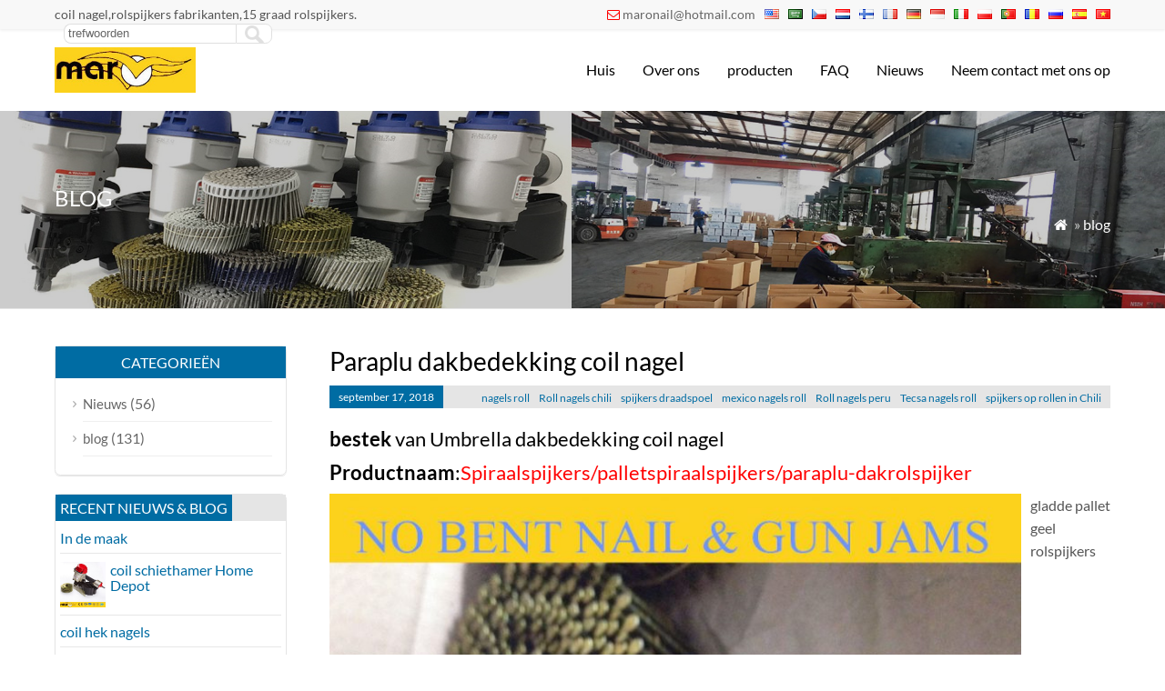

--- FILE ---
content_type: text/html; charset=UTF-8
request_url: https://www.ringcoilnails.com/nl/umbrella-roofing-coil-nail.html
body_size: 6685
content:
<!DOCTYPE html PUBLIC "-//W3C//DTD XHTML 1.0 Transitional//EN" "http://www.w3.org/TR/xhtml1/DTD/xhtml1-transitional.dtd">
<html xmlns="http://www.w3.org/1999/xhtml" lang="nl" dir="ltr">
<head>
<meta http-equiv="Content-Type" content="text/html; charset=utf-8">
<meta name="viewport" content="width=device-width, initial-scale=1.0">
<title>Paraplu dakbedekking coil nagel</title>
<meta name="description" content="nagels roll,Roll nagels chili,Roll nagels peru,mexico nagels roll,spijkers draadspoel,Tecsa nagels roll,spijkers op rollen in Chili." />
<meta name="keywords" content="nagels roll,Roll nagels chili,Roll nagels peru,mexico nagels roll,spijkers draadspoel,Tecsa nagels roll,spijkers op rollen in Chili." />
<link rel="stylesheet" type="text/css" media="all" href="https://www.ringcoilnails.com/wp-content/themes/fobweb/style.css" />
<link rel="stylesheet" type="text/css" media="all" href="https://www.ringcoilnails.com/wp-content/themes/fobweb/style.php?color=006ca3&mbanner=no&bgcolor=ffffff&bgimg=https://www.ringcoilnails.com/wp-content/themes/fobweb/images/box.gif&mbox=no&mkd=1160" />
<link rel='dns-prefetch' href='//s.w.org' />
<link rel='stylesheet' id='contact-form-7-css'  href='https://www.ringcoilnails.com/wp-content/plugins/contact-form-7/includes/css/styles.css?ver=5.0.3' type='text/css' media='all' />
<link rel='stylesheet' id='wp-pagenavi-css'  href='https://www.ringcoilnails.com/wp-content/plugins/wp-pagenavi/pagenavi-css.css?ver=2.70' type='text/css' media='all' />
<script>if (document.location.protocol != "https:") {document.location = document.URL.replace(/^http:/i, "https:");}</script><script type='text/javascript' src='https://www.ringcoilnails.com/wp-includes/js/jquery/jquery.js?ver=1.12.4'></script>
<script type='text/javascript' src='https://www.ringcoilnails.com/wp-includes/js/jquery/jquery-migrate.min.js?ver=1.4.1'></script>
<link rel='https://api.w.org/' href='https://www.ringcoilnails.com/wp-json/' />
<link rel='prev' title='gladde pallet geel rolspijkers' href='https://www.ringcoilnails.com/smooth-pallet-yellow-coil-nails.html' />
<link rel='next' title='gele zink coil nagel' href='https://www.ringcoilnails.com/yellow-zinc-coil-nail.html' />

<link rel="canonical" href="https://www.ringcoilnails.com/nl/umbrella-roofing-coil-nail.html" />
<link rel='shortlink' href='https://www.ringcoilnails.com/?p=1153' />
<link rel="alternate" type="application/json+oembed" href="https://www.ringcoilnails.com/nl/wp-json/oembed/1.0/embed?url=https%3A%2F%2Fwww.ringcoilnails.com%2Fumbrella-roofing-coil-nail.html" />
<link rel="alternate" type="text/xml+oembed" href="https://www.ringcoilnails.com/nl/wp-json/oembed/1.0/embed?url=https%3A%2F%2Fwww.ringcoilnails.com%2Fumbrella-roofing-coil-nail.html&format=xml" />
<link rel="alternate" hreflang="en" href="/umbrella-roofing-coil-nail.html"/><link rel="alternate" hreflang="ar" href="/ar/umbrella-roofing-coil-nail.html"/><link rel="alternate" hreflang="cs" href="/cs/umbrella-roofing-coil-nail.html"/><link rel="alternate" hreflang="fi" href="/fi/umbrella-roofing-coil-nail.html"/><link rel="alternate" hreflang="fr" href="/fr/umbrella-roofing-coil-nail.html"/><link rel="alternate" hreflang="de" href="/de/umbrella-roofing-coil-nail.html"/><link rel="alternate" hreflang="id" href="/id/umbrella-roofing-coil-nail.html"/><link rel="alternate" hreflang="it" href="/it/umbrella-roofing-coil-nail.html"/><link rel="alternate" hreflang="pl" href="/pl/umbrella-roofing-coil-nail.html"/><link rel="alternate" hreflang="pt" href="/pt/umbrella-roofing-coil-nail.html"/><link rel="alternate" hreflang="ro" href="/ro/umbrella-roofing-coil-nail.html"/><link rel="alternate" hreflang="ru" href="/ru/umbrella-roofing-coil-nail.html"/><link rel="alternate" hreflang="es" href="/es/umbrella-roofing-coil-nail.html"/><link rel="alternate" hreflang="vi" href="/vi/umbrella-roofing-coil-nail.html"/><script type='text/javascript' src='https://www.ringcoilnails.com/wp-includes/js/jquery/jquery.js'></script>
<script language="javascript1.2" src="https://www.ringcoilnails.com/wp-content/themes/fobweb/imgfade.js"></script>
<link rel="icon" href="https://www.ringcoilnails.com/wp-content/uploads/2018/09/coilnailmakingmachine_-2.jpg"/>
<link rel="stylesheet" href="https://www.ringcoilnails.com/wp-content/themes/fobweb/iconfont/css/animation.css"><!--[if IE 7]><link rel="stylesheet" href="iconfont/css/fontello-ie7.css"><![endif]-->

<meta name="translation-stats" content='{"total_phrases":205,"translated_phrases":205,"human_translated_phrases":null,"hidden_phrases":14,"hidden_translated_phrases":14,"hidden_translateable_phrases":null,"meta_phrases":16,"meta_translated_phrases":16,"time":null}'/></head>
<body data-rsssl=1>
<div id="pagebox" >
<div id="mtop">
	<div class="mbox">
    	<div class="m2col"><div class="mleft">coil nagel,rolspijkers fabrikanten,15 graad rolspijkers.</div><div class="mleft"><form role="search" method="get" id="searchform2" class="searchform" action="https://www.ringcoilnails.com/"><table border="0" cellspacing="0" cellpadding="0" id="mtable" >
  <tr>
    <td align="right"><input type="text" value="trefwoorden" name="s" id="s" placeholder="keywords" /></td>
    <td align="left"><input type="submit" id="searchsubmit" value="" /></td>
  </tr>
</table></form></div></div>
        <div class="m2col mlast"> <i class="demo-icon icon-mail"></i><a href="/cdn-cgi/l/email-protection#d3beb2a1bcbdb2babf93bbbca7beb2babffdb0bcbe"><span class="__cf_email__" data-cfemail="157874677a7b747c79557d7a6178747c793b767a78">[email&#160;protected]</span></a><div id="mlang"><div class="no_translate transposh_flags" ><a href="/umbrella-roofing-coil-nail.html"><img src="/wp-content/plugins/transposh-translation-filter-for-wordpress/img/flags/us.png" title="English" alt="English"/></a><a href="/ar/umbrella-roofing-coil-nail.html"><img src="/wp-content/plugins/transposh-translation-filter-for-wordpress/img/flags/sa.png" title="العربية" alt="العربية"/></a><a href="/cs/umbrella-roofing-coil-nail.html"><img src="/wp-content/plugins/transposh-translation-filter-for-wordpress/img/flags/cz.png" title="Čeština" alt="Čeština"/></a><a href="/nl/umbrella-roofing-coil-nail.html" class="tr_active"><img src="/wp-content/plugins/transposh-translation-filter-for-wordpress/img/flags/nl.png" title="Nederlands" alt="Nederlands"/></a><a href="/fi/umbrella-roofing-coil-nail.html"><img src="/wp-content/plugins/transposh-translation-filter-for-wordpress/img/flags/fi.png" title="Suomi" alt="Suomi"/></a><a href="/fr/umbrella-roofing-coil-nail.html"><img src="/wp-content/plugins/transposh-translation-filter-for-wordpress/img/flags/fr.png" title="Français" alt="Français"/></a><a href="/de/umbrella-roofing-coil-nail.html"><img src="/wp-content/plugins/transposh-translation-filter-for-wordpress/img/flags/de.png" title="Deutsch" alt="Deutsch"/></a><a href="/id/umbrella-roofing-coil-nail.html"><img src="/wp-content/plugins/transposh-translation-filter-for-wordpress/img/flags/id.png" title="Bahasa Indonesia" alt="Bahasa Indonesia"/></a><a href="/it/umbrella-roofing-coil-nail.html"><img src="/wp-content/plugins/transposh-translation-filter-for-wordpress/img/flags/it.png" title="Italiano" alt="Italiano"/></a><a href="/pl/umbrella-roofing-coil-nail.html"><img src="/wp-content/plugins/transposh-translation-filter-for-wordpress/img/flags/pl.png" title="Polski" alt="Polski"/></a><a href="/pt/umbrella-roofing-coil-nail.html"><img src="/wp-content/plugins/transposh-translation-filter-for-wordpress/img/flags/pt.png" title="Português" alt="Português"/></a><a href="/ro/umbrella-roofing-coil-nail.html"><img src="/wp-content/plugins/transposh-translation-filter-for-wordpress/img/flags/ro.png" title="Română" alt="Română"/></a><a href="/ru/umbrella-roofing-coil-nail.html"><img src="/wp-content/plugins/transposh-translation-filter-for-wordpress/img/flags/ru.png" title="Русский" alt="Русский"/></a><a href="/es/umbrella-roofing-coil-nail.html"><img src="/wp-content/plugins/transposh-translation-filter-for-wordpress/img/flags/es.png" title="Español" alt="Español"/></a><a href="/vi/umbrella-roofing-coil-nail.html"><img src="/wp-content/plugins/transposh-translation-filter-for-wordpress/img/flags/vn.png" title="Tiếng Việt" alt="Tiếng Việt"/></a></div><div id="tr_credit"></div></div></div>
        <div class="mclear"></div>
    </div>
</div>

<div id="mheader">
	<div class="mbox">
    	<div class="m3col"><a href="https://www.ringcoilnails.com/nl/" title="coil nagel,rolspijkers fabrikanten,15 graad rolspijkers." rel="home"><img src="https://www.ringcoilnails.com/wp-content/uploads/2018/09/coilnailmakingmachine_-1.jpg" alt="coil nagel,rolspijkers fabrikanten,15 graad rolspijkers." class="logo"></a></div>
        <div class="m32col mlast">
<a href="javascript:;" id="mobi_menu"></a>
<div id="access2">
<div class="menu-header"><ul id="menu-menu-1" class="menu"><li id="menu-item-30" class="menu-item menu-item-type-custom menu-item-object-custom menu-item-home menu-item-30"><a href="https://www.ringcoilnails.com/nl/">Huis</a></li>
<li id="menu-item-90" class="menu-item menu-item-type-post_type menu-item-object-page menu-item-has-children menu-item-90"><a href="https://www.ringcoilnails.com/nl/about">Over ons</a>
<ul class="sub-menu">
	<li id="menu-item-352" class="menu-item menu-item-type-post_type menu-item-object-page menu-item-352"><a href="https://www.ringcoilnails.com/nl/about/coil-nails-suppliers">Factory Overview</a></li>
	<li id="menu-item-354" class="menu-item menu-item-type-post_type menu-item-object-page menu-item-354"><a href="https://www.ringcoilnails.com/nl/about/coil-nail">Gallery Pagina</a></li>
</ul>
</li>
<li id="menu-item-152" class="menu-item menu-item-type-post_type menu-item-object-page menu-item-has-children menu-item-152"><a href="https://www.ringcoilnails.com/nl/product">producten</a>
<ul class="sub-menu">
	<li id="menu-item-153" class="menu-item menu-item-type-taxonomy menu-item-object-category menu-item-153"><a href="https://www.ringcoilnails.com/nl/coil-nail">coil nagel</a></li>
	<li id="menu-item-305" class="menu-item menu-item-type-taxonomy menu-item-object-category menu-item-305"><a href="https://www.ringcoilnails.com/nl/ring-coil-nail">ringspoelen nagel</a></li>
	<li id="menu-item-304" class="menu-item menu-item-type-taxonomy menu-item-object-category menu-item-304"><a href="https://www.ringcoilnails.com/nl/screw-coil-nail">schroefgang nagel</a></li>
	<li id="menu-item-154" class="menu-item menu-item-type-taxonomy menu-item-object-category menu-item-154"><a href="https://www.ringcoilnails.com/nl/coil-nail-gun">coil schiethamer</a></li>
	<li id="menu-item-307" class="menu-item menu-item-type-taxonomy menu-item-object-category menu-item-307"><a href="https://www.ringcoilnails.com/nl/smooth-coil-nail">gladde spoel spijker</a></li>
</ul>
</li>
<li id="menu-item-55" class="menu-item menu-item-type-post_type menu-item-object-page menu-item-55"><a href="https://www.ringcoilnails.com/nl/faq">FAQ</a></li>
<li id="menu-item-34" class="menu-item menu-item-type-taxonomy menu-item-object-category menu-item-has-children menu-item-34"><a href="https://www.ringcoilnails.com/nl/news">Nieuws</a>
<ul class="sub-menu">
	<li id="menu-item-56" class="menu-item menu-item-type-taxonomy menu-item-object-category current-post-ancestor current-menu-parent current-post-parent menu-item-56"><a href="https://www.ringcoilnails.com/nl/blog">blog</a></li>
</ul>
</li>
<li id="menu-item-64" class="menu-item menu-item-type-post_type menu-item-object-page menu-item-64"><a href="https://www.ringcoilnails.com/nl/contact-us">Neem contact met ons op</a></li>
</ul></div></div><!-- #access -->

</div>
        <div class="mclear"></div>
    </div>
</div>
<div id="mbody"><script data-cfasync="false" src="/cdn-cgi/scripts/5c5dd728/cloudflare-static/email-decode.min.js"></script><script src="https://www.ringcoilnails.com/wp-content/themes/fobweb/jquery-1.7.1.min.js"></script>
<script type="text/javascript" src="https://www.ringcoilnails.com/wp-content/themes/fobweb/fancybox/jquery.fancybox.js?v=2.1.4"></script>
<link rel="stylesheet" type="text/css" href="https://www.ringcoilnails.com/wp-content/themes/fobweb/fancybox/jquery.fancybox.css?v=2.1.4" media="screen" />
<link rel="stylesheet" type="text/css" href="https://www.ringcoilnails.com/wp-content/themes/fobweb/fancybox/helpers/jquery.fancybox-buttons.css?v=2.1.4" />
<script type="text/javascript" src="https://www.ringcoilnails.com/wp-content/themes/fobweb/fancybox/helpers/jquery.fancybox-buttons.js?v=2.1.4"></script>
<script type="text/javascript"> 
function setmtab(name,m,n){ 
for( var i=1;i<=n;i++){ 
var menu = document.getElementById(name+i); 
var showDiv = document.getElementById("cont_"+name+"_"+i); 
menu.className = i==m ?"on":""; 
showDiv.style.display = i==m?"block":"none"; 
} 
} 
</script> 
<script>
$(document).ready(function() {
	$(".fancybox-button").fancybox({

		closeBtn	: true,
		width       : 800,
		imageScale  : true,
		padding     : 30,
		autoSize    : false,
		helpers		: {
			title	: { type : 'inside' },
			buttons	: {position: 'bottom'}
			
		}
	});
});
</script>
<div id="mbanner"  style="background-image:url(https://www.ringcoilnails.com/wp-content/uploads/2018/09/subbg-2.jpg)">
<div class="mbannerover">
<div class="mbox">
<p><h2>blog</h2></p>
<p class="mrights"><a href="https://www.ringcoilnails.com/nl/"><i class="demo-icon icon-home">&#xe80c;</i></a> »  <a href="https://www.ringcoilnails.com/nl/blog">blog</a></p>
</div>
</div>
</div>
<div class="mbox">
<div class="mge40 mge_mobile"></div>
		<div id="mcontainer" class="">
			<div id="mcontents">
                                <h1>Paraplu dakbedekking coil nagel</h1>
				<h3 class="mtitle msingle"><span>september 17, 2018</span><div class="mlast"><a href="https://www.ringcoilnails.com/nl/tag/clavos-en-rollo" rel="tag">nagels roll</a><a href="https://www.ringcoilnails.com/nl/tag/clavos-en-rollo-chile" rel="tag">Roll nagels chili</a><a href="https://www.ringcoilnails.com/nl/tag/clavos-en-rollo-de-alambre" rel="tag">spijkers draadspoel</a><a href="https://www.ringcoilnails.com/nl/tag/clavos-en-rollo-mexico" rel="tag">mexico nagels roll</a><a href="https://www.ringcoilnails.com/nl/tag/clavos-en-rollo-peru" rel="tag">Roll nagels peru</a><a href="https://www.ringcoilnails.com/nl/tag/clavos-en-rollo-tecsa" rel="tag">Tecsa nagels roll</a><a href="https://www.ringcoilnails.com/nl/tag/clavos-en-rollos-en-chile" rel="tag">spijkers op rollen in Chili</a></div></h3><div class="mge10"></div>
                <div id="mycontents"><h3><strong>bestek</strong> van Umbrella dakbedekking coil nagel</h3>
<h3><strong>Productnaam</strong>:<span style="color: #ff0000;">Spiraalspijkers/palletspiraalspijkers/paraplu-dakrolspijker</span></h3>
<div id="attachment_796" style="width: 770px" class="wp-caption alignleft"><img class="wp-image-796" src="https://www.ringcoilnails.com/wp-content/uploads/2018/09/coil-nails-84.jpg" alt="" width="760" height="761" srcset="https://www.ringcoilnails.com/wp-content/uploads/2018/09/coil-nails-84.jpg 873w, https://www.ringcoilnails.com/wp-content/uploads/2018/09/coil-nails-84-768x769.jpg 768w" sizes="(max-width: 760px) 100vw, 760px" /><p class="wp-caption-text">Paraplu dakbedekking coil nagel</p></div>
<p>gladde pallet geel rolspijkers</p>
<h3><strong>Materiaal</strong> :<span style="color: #ff0000;">Q195 / Q235</span></h3>
<h3><strong>Lengte</strong>:<span style="color: #ff0000;">1&#8243;-4&#8243;   (11/4&#8243;, 11/2&#8243;, 2&#8243;, 21/2&#8243;, 3&#8243;)</span><img class="alignleft size-full wp-image-950" src="https://www.ringcoilnails.com/wp-content/uploads/2018/09/smooth-screw-ring-768x286.png" alt="" width="768" height="286" /></h3>
<h3><strong>Head Diameter</strong>:<span style="color: #ff0000;">4.0mm-10.0mm</span></h3>
<h3><strong>Schachtdiameter</strong>:<span style="color: #ff0000;">0.083&#8243;(2.1mm),0.09&#8243;(2.3mm),0.099&#8243;(2.5mm),</span></h3>
<h3><span style="color: #ff0000;">0.113&#8243;(2.87mm),0.120&#8243;(3.1mm),0.131&#8243;(3.33mm)</span></h3>
<h3><strong>Oppervlakte behandeling</strong>:<span style="color: #ff0000;">Pools, Vinyl Coated, elektrolytisch verzinkt, Kleur bv.</span><img class="alignleft size-full wp-image-951" src="https://www.ringcoilnails.com/wp-content/uploads/2018/09/ele-1.jpg" alt="" width="750" height="450" /> <img class="alignleft size-full wp-image-952" src="https://www.ringcoilnails.com/wp-content/uploads/2018/09/yellow-1.jpg" alt="" width="750" height="450" /> <img class="alignleft size-full wp-image-953" src="https://www.ringcoilnails.com/wp-content/uploads/2018/09/bright-1.jpg" alt="" width="750" height="450" /></h3>
<h3><strong>Hoofd</strong>:<span style="color: #ff0000;">Vlak, gecontroleerd, enz.</span><img class="alignleft wp-image-954" src="https://www.ringcoilnails.com/wp-content/uploads/2018/09/two-type-head-1-1.jpg" alt="" width="760" height="321" /></h3>
<p>&nbsp;</p>
<h3></h3>
<h3></h3>
<h3></h3>
<h3></h3>
<h3></h3>
<h3><strong>Schacht</strong>:<span style="color: #ff0000;">Schroef / Ring / Smooth</span></h3>
<h3><strong>Punt</strong>:<span style="color: #ff0000;">Verzonken, geruite kop, Diamond Point</span><img class="alignleft wp-image-955" src="https://www.ringcoilnails.com/wp-content/uploads/2018/09/Point-1.png" alt="" width="760" height="368" /></h3>
<h3><img class="alignleft size-full wp-image-956" src="https://www.ringcoilnails.com/wp-content/uploads/2018/09/chisel-1.jpg" alt="" width="750" height="450" /> <img class="alignleft size-full wp-image-957" src="https://www.ringcoilnails.com/wp-content/uploads/2018/09/diamongd-1.jpg" alt="" width="750" height="450" /></h3>
<h3></h3>
<h3></h3>
<h3></h3>
<h3></h3>
<h3><strong>Gebruik</strong>:<span style="color: #ff0000;">pallets maken, bouwconstructie</span></h3>
<p><img class="alignleft size-full wp-image-958" src="https://www.ringcoilnails.com/wp-content/uploads/2018/09/HTB1JfYsPVXXXXaSaXXX760XFXXXN-1.png" alt="" width="730" height="546" /></p>
<h3><strong>Details over de verpakking</strong>:<br />
<span style="color: #ff0000;">250 nagels per coil,300 nagels per coil,350 nagel per spoel,30 spoelen / carton,35 spoelen / karton of als klanten&#8217; eis</span></h3>
<p><img class="size-full wp-image-959 alignnone" src="https://www.ringcoilnails.com/wp-content/uploads/2018/09/package-1-1.jpg" alt="" width="706" height="522" /><strong>Betaalvoorwaarden</strong>:<span style="color: #ff0000;">T / T,L / C, enz</span><img class="alignleft size-full wp-image-960" src="https://www.ringcoilnails.com/wp-content/uploads/2018/09/payment-1.jpg" alt="" width="752" height="485" /></p>
<h3><strong>Verzendgegevens</strong>:<span style="color: #ff0000;">10-25dagen na storting</span><img class="size-full wp-image-961 alignnone" src="https://www.ringcoilnails.com/wp-content/uploads/2018/09/making-machine-1.jpg" alt="" width="724" height="508" /></h3>
<h3><strong>Loading qty</strong>:<span style="color: #ff0000;">800-1200karton / 20FCL</span><img class="alignleft size-full wp-image-962" src="https://www.ringcoilnails.com/wp-content/uploads/2018/09/shipmeng-1.jpg" alt="" width="750" height="450" /></h3>
<h3><strong>Laadhaven</strong>:Qingdao, China</h3>
<h3><strong>Opmerkingen</strong>:Voor meer coil nagel ,vriendelijk bezoek <a href="https://www.ringcoilnails.com/nl/about/coil-nail">Gallery Pagina</a></h3>
<h3><strong><span style="color: #ff0000;">Onze coil nagel zijn geschikt om te gebruiken voor top-bekende merk spijkerapparaat / Coil Nail Gun</span></strong></h3>
<p>Bezoek onze factrory oneline :<a href="https://www.ringcoilnails.com/nl/about/coil-nails-suppliers">Maro Factory online laten zien </a></p>
<p><img class="alignleft wp-image-963" src="https://www.ringcoilnails.com/wp-content/uploads/2018/09/coil-nail-9_副本-1-1.jpg" alt="" width="760" height="761" srcset="https://www.ringcoilnails.com/wp-content/uploads/2018/09/coil-nail-9_副本-1-1.jpg 873w, https://www.ringcoilnails.com/wp-content/uploads/2018/09/coil-nail-9_副本-1-1-768x769.jpg 768w" sizes="(max-width: 760px) 100vw, 760px" /></p>
</div>
				                
                <div class="mge20"></div>
                                
            	<div class="mge30"></div>
      			<div id="nav-above" class="navigation">
					<div class="nav-previous"><a href="https://www.ringcoilnails.com/nl/smooth-pallet-yellow-coil-nails.html" rel="prev"><span class="meta-nav">Vorige: </span> gladde pallet geel rolspijkers</a></div>
					<div class="nav-next" align="right"><a href="https://www.ringcoilnails.com/nl/yellow-zinc-coil-nail.html" rel="next"><span class="meta-nav">volgende: </span> gele zink coil nagel</a></div>
	  			</div><!-- #nav-above -->
                <h3 class="mtitle"><span>Misschien heb je ook graag</span></h3>
                                <div class="mge10"></div>
                				
                <div class="mnews">» <a href="https://www.ringcoilnails.com/nl/in-production.html" title="In de maak">In de maak</a></div>
                
								
                <div class="mnews">» <a href="https://www.ringcoilnails.com/nl/coil-nail-gun-home-depot.html" title="coil schiethamer Home Depot">coil schiethamer Home Depot</a></div>
                
								
                <div class="mnews">» <a href="https://www.ringcoilnails.com/nl/coil-fence-nails.html" title="coil hek nagels">coil hek nagels</a></div>
                
								
                <div class="mnews">» <a href="https://www.ringcoilnails.com/nl/coil-nail-gun-for-sale-2.html" title="coil schiethamer te koop">coil schiethamer te koop</a></div>
                
								
                <div class="mnews">» <a href="https://www.ringcoilnails.com/nl/screw-shank-vinyl-coated-pallet-coil-nails-2.html" title="verkopen dakbedekking rolspijkers">verkopen dakbedekking rolspijkers</a></div>
                
								
                <div class="mnews">» <a href="https://www.ringcoilnails.com/nl/screw-shank-vinyl-coated-pallet-coil-nails.html" title="Schroefsteel Vinyl-gecoate Pallet Rolspijkers">Schroefsteel Vinyl-gecoate Pallet Rolspijkers</a></div>
                
				                 <div class="mge10"></div>
			</div><!-- #content -->
		</div><!-- #container -->
 







<div id="primary" >
<li class="widget-container widget_categories topli"><h3 class="widget-title">Categorieën</h3>
 <ul>
 	<li class="cat-item cat-item-2"><a href="https://www.ringcoilnails.com/nl/news" >Nieuws</a> (56)
</li>
	<li class="cat-item cat-item-3"><a href="https://www.ringcoilnails.com/nl/blog" >blog</a> (131)
</li>
 </ul>
</li>
<li id="text-12" class="widget-container widget_text"><h3 class="widget-title"><span>Recent nieuws &#038; blog</span></h3>			<div class="textwidget"><div class="postsbycategory widget_recent_entries"><a href="https://www.ringcoilnails.com/nl/in-production.html" rel="bookmark">In de maak</a><div class="mge10" style="padding-top:8px;"><hr></div><a href="https://www.ringcoilnails.com/nl/coil-nail-gun-home-depot.html" rel="bookmark"><img width="50" height="50" src="https://www.ringcoilnails.com/wp-content/uploads/2018/10/coil-nail-guns-768x769.jpg" class="attachment-50x50 size-50x50 wp-post-image" alt="" srcset="https://www.ringcoilnails.com/wp-content/uploads/2018/10/coil-nail-guns-768x769.jpg 768w, https://www.ringcoilnails.com/wp-content/uploads/2018/10/coil-nail-guns.jpg 873w" sizes="(max-width: 50px) 100vw, 50px" />coil schiethamer Home Depot</a><div class="mge10" style="padding-top:8px;"><hr></div><a href="https://www.ringcoilnails.com/nl/coil-fence-nails.html" rel="bookmark">coil hek nagels</a><div class="mge10" style="padding-top:8px;"><hr></div><a href="https://www.ringcoilnails.com/nl/coil-nail-gun-for-sale-2.html" rel="bookmark"><img width="50" height="50" src="https://www.ringcoilnails.com/wp-content/uploads/2018/10/coil-nail-guns-768x769.jpg" class="attachment-50x50 size-50x50 wp-post-image" alt="" srcset="https://www.ringcoilnails.com/wp-content/uploads/2018/10/coil-nail-guns-768x769.jpg 768w, https://www.ringcoilnails.com/wp-content/uploads/2018/10/coil-nail-guns.jpg 873w" sizes="(max-width: 50px) 100vw, 50px" />coil schiethamer te koop</a><div class="mge10" style="padding-top:8px;"><hr></div><a href="https://www.ringcoilnails.com/nl/screw-shank-vinyl-coated-pallet-coil-nails-2.html" rel="bookmark">verkopen dakbedekking rolspijkers</a><div class="mge10" style="padding-top:8px;"><hr></div></div></div>
		</li><li id="text-16" class="widget-container widget_text"><h3 class="widget-title"><span>Delen naar een vriend</span></h3>			<div class="textwidget"><!-- AddThis Button BEGIN -->
<div class="addthis_toolbox addthis_default_style addthis_32x32_style">
  <a class="addthis_button_facebook"></a>
  <a class="addthis_button_twitter"></a>
  <a class="addthis_button_google_plusone_share"></a>
  <a class="addthis_button_pinterest_share"></a>
 <a class="addthis_button_linkedin"></a>
  <a class="addthis_button_compact"></a>
</div>
<script type="text/javascript" src="https://s7.addthis.com/js/300/addthis_widget.js#pubid=ra-4f47494920769be6"></script>
<!-- AddThis Button END --></div>
		</li></div>



<div id="mclear"></div>
</div>
<div id="mclear"></div>
<div class="mge30"></div>
<div id="mfooter">
<div class="mbox">
	<div class="m4col"><li id="text-8" class="widget-container widget_text"><h3 class="widget-title"><span>rolspijkers te koop</span></h3>			<div class="textwidget"><p><a href="https://www.ringcoilnails.com/nl/coil-nail">coil nagel</a><br />
<a href="https://www.ringcoilnails.com/nl/coil-nail-china.html">rolspijkers</a><br />
<a href="https://www.ringcoilnails.com/nl/2-x-090-ring-coil-nail.html">spoelen nagels</a><br />
<a href="https://www.ringcoilnails.com/nl/2-x-083-ring-coil-nail.html">spijker spoelen</a><br />
<a href="https://www.ringcoilnails.com/nl/1-3-4-x-090-ring-ring-coil-nail.html">nagels spoel</a><br />
<a href="https://www.ringcoilnails.com/nl/2-3-16-x-090-ring-coil-nail.html">coil hek nagels</a><br />
<a href="https://www.ringcoilnails.com/nl/2-3-8-x-113-smooth-coil-nail.html">coil gun nagels</a></p>
</div>
		</li></div>
    <div class="m4col mycols"><li id="text-9" class="widget-container widget_text"><h3 class="widget-title"><span>ring rolspijkers</span></h3>			<div class="textwidget"><p><a href="https://www.ringcoilnails.com/nl/coil-nails-for-fencing.html">rolspijkers voor omheiningen</a><br />
<a href="https://www.ringcoilnails.com/nl/coil-nail-suppliers.html">coil nagel leveranciers</a><br />
<a href="https://www.ringcoilnails.com/nl/15-degree-coil-nails.html">15 graad rolspijkers</a><br />
<a href="https://www.ringcoilnails.com/nl/coil-nailer-nails.html">rolspijkermachine nagels</a><br />
<a href="https://www.ringcoilnails.com/nl/coil-framing-nails.html">coil framing nagels</a><br />
<a href="https://www.ringcoilnails.com/nl/fencing-coil-nails.html">fencing rolspijkers</a><br />
<a href="https://www.ringcoilnails.com/nl/25mm-coil-nails.html">25mm rolspijkers</a></p>
<p>&nbsp;</p>
<p>&nbsp;</p>
</div>
		</li></div>
    <div class="m4col"><li id="text-10" class="widget-container widget_text"><h3 class="widget-title"><span>schroefgang nagel</span></h3>			<div class="textwidget"><p><a href="https://www.ringcoilnails.com/nl/clavos-en-rollo.html">nagels roll</a><br />
<a href="https://www.ringcoilnails.com/nl/clavos-en-rollo-chile.html">Roll nagels chili</a><br />
<a href="https://www.ringcoilnails.com/nl/clavos-en-rollo-peru.html">Roll nagels peru</a><br />
<a href="https://www.ringcoilnails.com/nl/clavos-en-rollo-peru-2.html">mexico nagels roll</a><br />
<a href="https://www.ringcoilnails.com/nl/tag/clavos-en-rollo">spijkers draadspoel</a><br />
<a href="https://www.ringcoilnails.com/nl/tecsa-clavos-en-rollo.html">Tecsa nagels roll</a><br />
<a href="https://www.ringcoilnails.com/nl/clavos-en-rollos-en-chile.html">spijkers op rollen in Chili</a></p>
</div>
		</li></div>
    <div class="m4col mycols mlast"><li id="text-11" class="widget-container widget_text"><h3 class="widget-title"><span>coil nagel fabrikant</span></h3>			<div class="textwidget"><p>gesorteerde hekwerk nagels<br />
draadspoel spijker<br />
rolspijkers 15 je<br />
Bostitch rolspijkers<br />
coil pallet nagels<br />
<i class="demo-icon icon-mail">&#xe800;</i><a href="/cdn-cgi/l/email-protection#204d41524f4e41494c60484f544d41494c0e434f4d"><span class="__cf_email__" data-cfemail="f79a96859899969e9bb79f98839a969e9bd994989a">[email&#160;protected]</span></a><br />
Web：<a href="#">www.ringcoilnails.com</a></p>
<p><a href="#" class="icon facebook"></a><a href="#" class="icon twitter"></a><a href="#" class="icon linkedin"></a><a href="#" class="icon googleplus"></a><a href="#" class="icon pintrest"></a></p>
</div>
		</li></div>
    <div class="mclear"></div>
</div>
</div>
<div id="copyright">
<div class="mbox">
	<div class="m3col">Kopieer © 2008 | coil nagel,rolspijkers fabrikanten. | <a href="/sitemap">Sitemap</a> <script data-cfasync="false" src="/cdn-cgi/scripts/5c5dd728/cloudflare-static/email-decode.min.js"></script><script type="text/javascript">var cnzz_protocol = (("https:" == document.location.protocol) ? " https://" : " http://");document.write(unescape("%3Cspan id='cnzz_stat_icon_1274677404'%3E%3C/span%3E%3Cscript src='" + cnzz_protocol + "s13.cnzz.com/z_stat.php%3Fid%3D1274677404%26show%3Dpic2' type='text/javascript'%3E%3C/script%3E"));</script></div>
	<div class="m32col mlast"><div id="linksa"><div class="menu-header"><ul id="menu-menu-2" class="menu"><li class="menu-item menu-item-type-custom menu-item-object-custom menu-item-home menu-item-30"><a href="https://www.ringcoilnails.com/nl/">Huis</a></li>
<li class="menu-item menu-item-type-post_type menu-item-object-page menu-item-has-children menu-item-90"><a href="https://www.ringcoilnails.com/nl/about">Over ons</a>
<ul class="sub-menu">
	<li class="menu-item menu-item-type-post_type menu-item-object-page menu-item-352"><a href="https://www.ringcoilnails.com/nl/about/coil-nails-suppliers">Factory Overview</a></li>
	<li class="menu-item menu-item-type-post_type menu-item-object-page menu-item-354"><a href="https://www.ringcoilnails.com/nl/about/coil-nail">Gallery Pagina</a></li>
</ul>
</li>
<li class="menu-item menu-item-type-post_type menu-item-object-page menu-item-has-children menu-item-152"><a href="https://www.ringcoilnails.com/nl/product">producten</a>
<ul class="sub-menu">
	<li class="menu-item menu-item-type-taxonomy menu-item-object-category menu-item-153"><a href="https://www.ringcoilnails.com/nl/coil-nail">coil nagel</a></li>
	<li class="menu-item menu-item-type-taxonomy menu-item-object-category menu-item-305"><a href="https://www.ringcoilnails.com/nl/ring-coil-nail">ringspoelen nagel</a></li>
	<li class="menu-item menu-item-type-taxonomy menu-item-object-category menu-item-304"><a href="https://www.ringcoilnails.com/nl/screw-coil-nail">schroefgang nagel</a></li>
	<li class="menu-item menu-item-type-taxonomy menu-item-object-category menu-item-154"><a href="https://www.ringcoilnails.com/nl/coil-nail-gun">coil schiethamer</a></li>
	<li class="menu-item menu-item-type-taxonomy menu-item-object-category menu-item-307"><a href="https://www.ringcoilnails.com/nl/smooth-coil-nail">gladde spoel spijker</a></li>
</ul>
</li>
<li class="menu-item menu-item-type-post_type menu-item-object-page menu-item-55"><a href="https://www.ringcoilnails.com/nl/faq">FAQ</a></li>
<li class="menu-item menu-item-type-taxonomy menu-item-object-category menu-item-has-children menu-item-34"><a href="https://www.ringcoilnails.com/nl/news">Nieuws</a>
<ul class="sub-menu">
	<li class="menu-item menu-item-type-taxonomy menu-item-object-category current-post-ancestor current-menu-parent current-post-parent menu-item-56"><a href="https://www.ringcoilnails.com/nl/blog">blog</a></li>
</ul>
</li>
<li class="menu-item menu-item-type-post_type menu-item-object-page menu-item-64"><a href="https://www.ringcoilnails.com/nl/contact-us">Neem contact met ons op</a></li>
</ul></div></div></div>
    <div class="mclear"></div>
</div>
</div>
<script type='text/javascript'>
/* <![CDATA[ */
var wpcf7 = {"apiSettings":{"root":"https:\/\/www.ringcoilnails.com\/wp-json\/contact-form-7\/v1","namespace":"contact-form-7\/v1"},"recaptcha":{"messages":{"empty":"Please verify that you are not a robot."}},"cached":"1"};
/* ]]> */
</script>
<script type='text/javascript' src='https://www.ringcoilnails.com/wp-content/plugins/contact-form-7/includes/js/scripts.js?ver=5.0.3'></script>
<script type='text/javascript' src='https://www.ringcoilnails.com/wp-includes/js/wp-embed.min.js?ver=4.9.26'></script>
</div>
<div id="back-to-top" style="display: block;" class="timg"><a href="#top"></a></div>
<script defer src="https://static.cloudflareinsights.com/beacon.min.js/vcd15cbe7772f49c399c6a5babf22c1241717689176015" integrity="sha512-ZpsOmlRQV6y907TI0dKBHq9Md29nnaEIPlkf84rnaERnq6zvWvPUqr2ft8M1aS28oN72PdrCzSjY4U6VaAw1EQ==" data-cf-beacon='{"version":"2024.11.0","token":"afafab62b4c84e53b5c0e3807cbbc6d1","r":1,"server_timing":{"name":{"cfCacheStatus":true,"cfEdge":true,"cfExtPri":true,"cfL4":true,"cfOrigin":true,"cfSpeedBrain":true},"location_startswith":null}}' crossorigin="anonymous"></script>
</body>
</html>

<!-- Page cached by LiteSpeed Cache 6.4.1 on 2026-01-27 21:41:02 -->

--- FILE ---
content_type: text/css;charset=UTF-8
request_url: https://www.ringcoilnails.com/wp-content/themes/fobweb/style.php?color=006ca3&mbanner=no&bgcolor=ffffff&bgimg=https://www.ringcoilnails.com/wp-content/themes/fobweb/images/box.gif&mbox=no&mkd=1160
body_size: 295
content:
.mbox{ max-width:1160px; }
#pagebox.box{max-width:1200px; }


a:link,a:visited,a:active,a:hover {color:#006ca3;}
a.rmore{ background-color:#006ca3;}
#searchform #searchsubmit:hover{ background-color:#006ca3;border:1px solid #006ca3;}
#access {
	background-color:#006ca3;
}
#primary li ul li a:hover,#primary li ul li.current-cat a,#linksa a:hover,#primary li .children li.current-cat a  {color:#006ca3;}
#primary li ul li.current-cat a,#primary li.topli ul li.current_page_item a,#primary li ul li a:hover,#primary li.topli ul li:hover  a{color: #006ca3;}

#mpic .menquiry,#mpic2 .menquiry,#sdiv1 .menquiry{ background-color:#006ca3; }

#primary li.topli h3{background-color:#006ca3; }

h3.mtitle span{ background-color:#006ca3;}
#searchform #searchsubmit{border:1px solid #006ca3; background-color:#006ca3;}
#access li:hover > a{
	 background-color:#006ca3;
}
#access ul li.current_page_item > a,
#access ul li.current-menu-ancestor > a,
#access ul li.current-menu-item > a,
#access ul li.current-menu-parent > a {
	background-color:#006ca3;

}
* html #access ul li.current_page_item a,
* html #access ul li.current-menu-ancestor a,
* html #access ul li.current-menu-item a,
* html #access ul li.current-menu-parent a,
* html #access ul li a:hover {
	background-color:#006ca3;
}
#access2 li:hover > a{
	color:#006ca3;

}
#access2 ul li.current_page_item > a,
#access2 ul li.current-menu-ancestor > a,
#access2 ul li.current-menu-item > a,
#access2 ul li.current-menu-parent > a {
	color:#006ca3;


}
* html #access2 ul li.current_page_item a,
* html #access2 ul li.current-menu-ancestor a,
* html #access2 ul li.current-menu-item a,
* html #access2 ul li.current-menu-parent a,
* html #access2 ul li a:hover {
	color:#006ca3;
}
#primary h1 span,
#primary h2 span,
#primary h3 span,
#primary h4 span,
#primary h5 span,
#primary h6 span{   background-color:#006ca3; }
input[type="submit"]{border:0px solid #006ca3; width:150px; margin:0; background-color:#006ca3; }
#access2 li:hover > a{
	color:#006ca3;

}

#access2 ul ul li:hover > a {
	color:#006ca3;
}
#mhomebox{border:#006ca3 3px solid;}
#searchform #searchsubmit{background-color:#006ca3;border:1px solid #006ca3;}
#searchform #searchsubmit:hover{ background-color:#006ca3;border:1px solid #006ca3;}

@media screen and (max-width:1160px) { 
#wrapper{width:100%;}
}
@media only screen and (min-width: 480px) and (max-width: 767px) { 
#access2 ul ul li:hover > a {
	color:#006ca3;
}
#wrapper{width:100%;}
}
.mtab UL LI.on 
{ 
background: #006ca3;
} 
.wp-pagenavi a:hover { border: 1px solid #006ca3 !important; color: #006ca3 !important;}
.wp-pagenavi span.current { background: #006ca3 !important; border: 1px solid #006ca3 !important;}
.wp-pagenavi span.pages { border: 1px solid #006ca3;}
